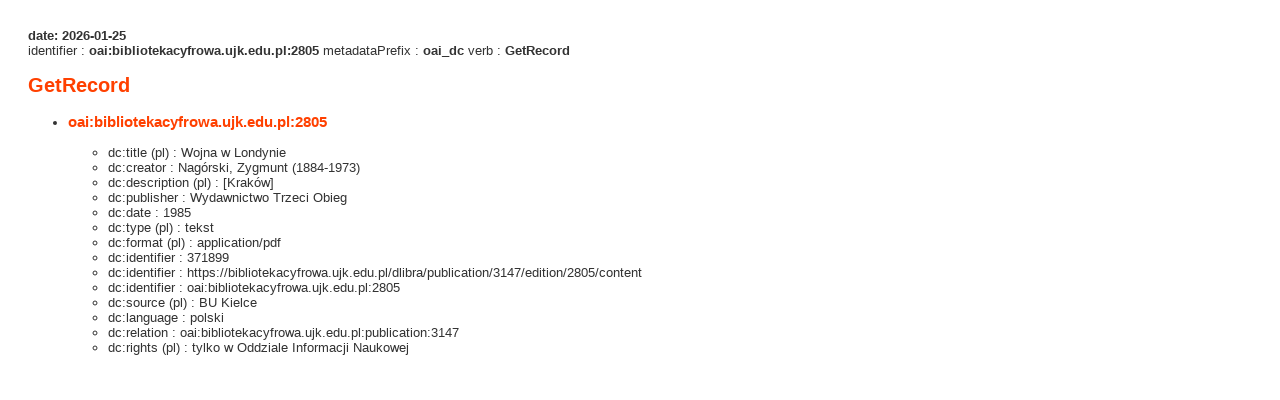

--- FILE ---
content_type: text/xml;charset=utf-8
request_url: https://bibliotekacyfrowa.ujk.edu.pl/dlibra/oai-pmh-repository.xml?verb=GetRecord&metadataPrefix=oai_dc&identifier=oai:bibliotekacyfrowa.ujk.edu.pl:2805
body_size: 2352
content:
<?xml version="1.0" encoding="UTF-8"?>
<?xml-stylesheet type="text/xsl" href="https://bibliotekacyfrowa.ujk.edu.pl/style/common/xsl/oai-style.xsl"?>
<OAI-PMH xmlns="http://www.openarchives.org/OAI/2.0/" 
         xmlns:xsi="http://www.w3.org/2001/XMLSchema-instance"
         xsi:schemaLocation="http://www.openarchives.org/OAI/2.0/
         http://www.openarchives.org/OAI/2.0/OAI-PMH.xsd">
	<responseDate>2026-01-25T19:59:57Z</responseDate>
	<request identifier="oai:bibliotekacyfrowa.ujk.edu.pl:2805" metadataPrefix="oai_dc" verb="GetRecord">
	https://bibliotekacyfrowa.ujk.edu.pl/oai-pmh-repository.xml</request>
	<GetRecord>
	
  <record>
	<header>
		<identifier>oai:bibliotekacyfrowa.ujk.edu.pl:2805</identifier>
	    <datestamp>2022-10-24T10:00:00Z</datestamp>
		  <setSpec>library</setSpec> 	      <setSpec>library:dLibraDigitalLibrary</setSpec> 	      <setSpec>library:dLibraDigitalLibrary:pro:pro2obieg</setSpec> 	      <setSpec>library:dLibraDigitalLibrary:library:2ob</setSpec> 	      <setSpec>library:dLibraDigitalLibrary:pro</setSpec> 	      <setSpec>library:dLibraDigitalLibrary:library</setSpec> 	    </header>
		<metadata>
	<oai_dc:dc xmlns:dc="http://purl.org/dc/elements/1.1/" xmlns:oai_dc="http://www.openarchives.org/OAI/2.0/oai_dc/" xmlns:xsi="http://www.w3.org/2001/XMLSchema-instance" xsi:schemaLocation="http://www.openarchives.org/OAI/2.0/oai_dc/ http://www.openarchives.org/OAI/2.0/oai_dc.xsd">
<dc:title xml:lang="pl"><![CDATA[Wojna w Londynie]]></dc:title>
<dc:creator><![CDATA[Nagórski, Zygmunt (1884-1973)]]></dc:creator>
<dc:description xml:lang="pl"><![CDATA[[Kraków]]]></dc:description>
<dc:publisher><![CDATA[Wydawnictwo Trzeci Obieg]]></dc:publisher>
<dc:date><![CDATA[1985]]></dc:date>
<dc:type xml:lang="pl"><![CDATA[tekst]]></dc:type>
<dc:format xml:lang="pl"><![CDATA[application/pdf]]></dc:format>
<dc:identifier><![CDATA[371899]]></dc:identifier>
<dc:identifier><![CDATA[https://bibliotekacyfrowa.ujk.edu.pl/dlibra/publication/3147/edition/2805/content]]></dc:identifier>
<dc:identifier><![CDATA[oai:bibliotekacyfrowa.ujk.edu.pl:2805]]></dc:identifier>
<dc:source xml:lang="pl"><![CDATA[BU Kielce]]></dc:source>
<dc:language><![CDATA[polski]]></dc:language>
<dc:relation><![CDATA[oai:bibliotekacyfrowa.ujk.edu.pl:publication:3147]]></dc:relation>
<dc:rights xml:lang="pl"><![CDATA[tylko w Oddziale Informacji Naukowej]]></dc:rights>
</oai_dc:dc>

</metadata>
	  </record>	</GetRecord>
</OAI-PMH>
